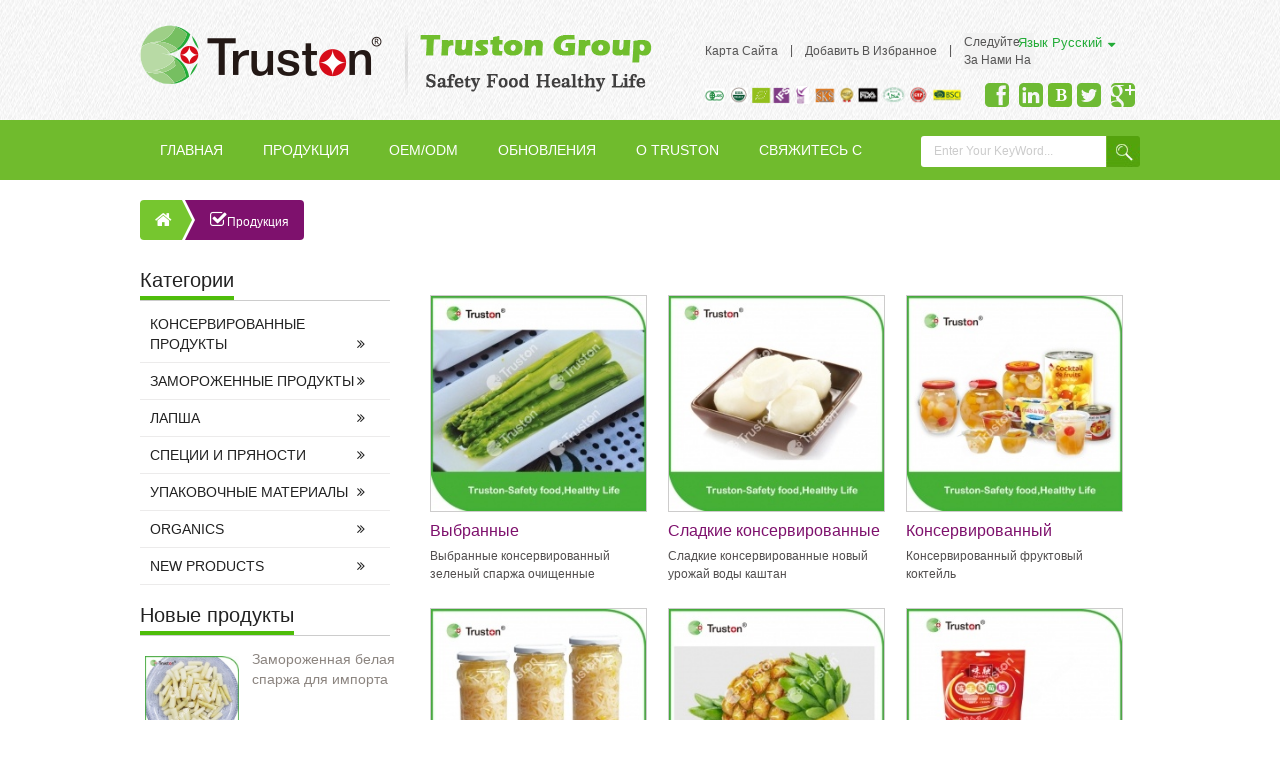

--- FILE ---
content_type: text/html; charset=UTF-8
request_url: https://ru.trustonfood.com/frozen-breaded-mushroom-factory_sp
body_size: 12532
content:
<!DOCTYPE html PUBLIC "-//W3C//DTD XHTML 1.0 Transitional//EN" "http://www.w3.org/TR/xhtml1/DTD/xhtml1-transitional.dtd">
<html xmlns="http://www.w3.org/1999/xhtml">
    <head>
        <meta http-equiv="Content-Type" content="text/html; charset=utf-8" />
                    
            
        <link href="/template/css/style.css" type="text/css"  rel="stylesheet" />
        <link href="/template/css/basic.css" type="text/css"  rel="stylesheet"/>
        <link rel="stylesheet" type="text/css" href="/template/css/style4.css" />
        <link rel="stylesheet" href="/template/css/font-awesome.min.css"/>
        <link rel="stylesheet" href="/template/css/font-awesome.min.css"/>
        <link rel="stylesheet" href="/template/css/lrtk.css" type="text/css" media="screen" title="no title" charset="utf-8"/>
        <script type="text/javascript" src="/template/js/jquery.js"></script>
        <script type="text/javascript" src="/template/js/jcarousellite.js"></script>
        <script type="text/javascript" src="/template/js/jquery.SuperSlide.js"></script>
        <script type="text/javascript" src="/template/js/demo.js"></script>
        <script type="text/javascript" src="/template/js/flux.min.js" charset="utf-8"></script>
        <script type="text/javascript" src="/template/js/slides.js"></script>
		<script type="text/javascript" src="/template/js/alt.js"></script>
        <script type="text/javascript">
            var baseDir = 'http://livedemo00.template-help.com/prestashop_48431/';
            var baseUri = 'http://livedemo00.template-help.com/prestashop_48431/index.php';
            var static_token = 'bd29834e98588f25f9b2fad56def353f';
            var token = 'ced1def5a24cad8e3ec109b5b872e0f4';
            var priceDisplayPrecision = 2;
            var priceDisplayMethod = 1;
            var roundMode = 2;
        </script>
        <script type="text/javascript" src="/template/js/google-maps.js"></script>
        <script>$(document).ready(function(){$(".vertical-nav").verticalnav({speed: 400,align: "left"});});</script>
           <!--[if lt IE 8]>
      <script src="js/html5shiv.min.js"></script>
      <script src="js/respond.min.js"></script>
    <![endif]-->

    </head>
    <body onmouseup="document.selection.empty();" oncontextmenu="return false" 
      onselectstart="return false" ondragstart="return false" 
      onbeforecopy="return false" oncopy="document.selection.empty()" 
      onselect="document.selection.empty()">
	<!-- Google Tag Manager -->
<noscript><iframe src="//www.googletagmanager.com/ns.html?id=GTM-WXG7SL"
height="0" width="0" style="display:none;visibility:hidden"></iframe></noscript>
<script>(function(w,d,s,l,i){w[l]=w[l]||[];w[l].push({'gtm.start':
new Date().getTime(),event:'gtm.js'});var f=d.getElementsByTagName(s)[0],
j=d.createElement(s),dl=l!='dataLayer'?'&l='+l:'';j.async=true;j.src=
'//www.googletagmanager.com/gtm.js?id='+i+dl;f.parentNode.insertBefore(j,f);
})(window,document,'script','dataLayer','GTM-WXG7SL');</script>
<!-- End Google Tag Manager -->
        <div class="top clr wap">
            <div class="top_m w1100">
                                    <a href="/" class="logo"><img src="/template/images/logo.png" alt="Xiamen Truston Food Co.,Ltd"/></a>
                                <div class="top_rt ">
                                        <p><a href="/sitemap.html">Карта сайта</a>|<a href="javascript:window.external.AddFavorite('http://ru.trustonfood.com/frozen-breaded-mushroom-factory_sp', '')">Добавить в избранное</a>|<a href="/contact-us_d2" style="width:70px;">Следуйте за нами на</a></p>
                                        <section class="header-box header-button" id="languages_block_top">
                        <div id="countries_2">
                                                        <p class="selected_language icon_wrapp active">
                                <!--<span class="lang"><span class="firstWord">--></span>Язык</span>
                                                                      
                                        <span>русский</span>
                                                                    <i class="arrow_header_top icon-caret-down"></i>
                            </p>
                            <ul class="countries_ul list_header" id="first-languages" >
                                                                        <li><a href="http://www.trustonfood.com/frozen-breaded-mushroom-factory_sp"><img width="26" height="16" alt="" src="/template/images/en.png"/><span><span class="firstWord"></span>English</span></a>
                                        </li>
                                                                            <li><a href="http://fr.trustonfood.com/frozen-breaded-mushroom-factory_sp"><img width="26" height="16" alt="" src="/template/images/fr.png"/><span><span class="firstWord"></span>français</span></a>
                                        </li>
                                                                            <li class="selected"><img width="26" height="16" alt="" src="/template/images/ru.png"/><span><span class="firstWord"></span>русский</span></li>
                                                                </ul>
                        </div>
                    </section>
                    <p class="h_sj"><img class="fl" src="/template/images/sgs_img.png"/>
                    <span class="fl"><a href="https://www.facebook.com/TrustonCannedFoods" rel="nofollow"><i class="icon-facebook-sign"></i></a></span>
                    <span class="fl"><a href="https://www.linkedin.com/groups/8506531" rel="nofollow"><i class="icon-linkedin-sign"></i></a></span>
                    <span class="fl tpo"><a href="http://trustongroup.blogspot.com/" rel="nofollow"><i class="icon-bold"  style="color:#fff; font-size:14px; line-height:24px;"></i></a></span>
                    <span class="fl"><i class="icon-twitter-sign"></i></span>
                    <span class="fl"><i class="icon-google-plus-sign"></i></span
                    ></p>

                </div>
            </div>
        </div>
        <div class="clear"></div>
				<style>
		.list > ul > li > a{padding:0 20px;white-space:normal;}
        /*.nav_m{max-width:1200px;}*/
		</style>
		        <div class="nav">
            <div class="nav_m  w1100 clr">
                <div class="list" id="navlist">
                    <ul class="clr fl" id="navfouce">
                        <li ><a href="/">Главная</a></li>
                        <li  ><a class="pro_bigcate" href="/products">Продукция</a>
                                                            <ul class="clr"> 
                                                                                                                    <li class="pro_cate_position">
                                            <a href="/canned-foods_c1">Консервированные продукты</a><i class="icon-angle-right "></i>
                                                                                            <div class="pro_catelist_block clr">
                                                    <dl class="clr">
                                                                                                                                                                                <dd><a href="/canned-vegetables_c14">Консервы овощные</a></dd>
                                                                                                                                                                                                                                            <dd><a href="/canned-fruits_c16">Консервированные фрукты</a></dd>
                                                                                                                                                                                                                                            <dd><a href="/canned-fishes_c11">Консервы рыбы</a></dd>
                                                                                                                                                                        </dl>
                                                </div>
                                                                                    </li>
                                                                                                                                                            <li class="pro_cate_position">
                                            <a href="/frozen-foods_c6">Замороженные продукты</a><i class="icon-angle-right "></i>
                                                                                            <div class="pro_catelist_block clr">
                                                    <dl class="clr">
                                                                                                                                                                                <dd><a href="/frozen-vegetables_c89">Овощи замороженные</a></dd>
                                                                                                                                                                                                                                            <dd><a href="/frozen-fruits_c112">Фрукты замороженные</a></dd>
                                                                                                                                                                                                                                            <dd><a href="/frozen-beans_c138">Бобы мороженные</a></dd>
                                                                                                                                                                                                                                            <dd><a href="/frozen-mixed-vegetables_c147">Смешанные овощи замороженные</a></dd>
                                                                                                                                                                                                                                            <dd><a href="/frozen-skewer_c152">Замороженные шампур</a></dd>
                                                                                                                                                                                                                                            <dd><a href="/frozen-bundles_c154">Замороженные связки</a></dd>
                                                                                                                                                                        </dl>
                                                </div>
                                                                                    </li>
                                                                                                                                                            <li class="pro_cate_position">
                                            <a href="/pastas_c29">Лапша</a><i class="icon-angle-right "></i>
                                                                                            <div class="pro_catelist_block clr">
                                                    <dl class="clr">
                                                                                                                                                                                <dd><a href="/instant-noodles_c220">Лапша быстрого приготовления</a></dd>
                                                                                                                                                                                                                                            <dd><a href="/vegetable-noodles_c221">Овощные лапша</a></dd>
                                                                                                                                                                                                                                            <dd><a href="/glass-noodles_c252">Glass Noodles</a></dd>
                                                                                                                                                                                                                                            <dd><a href="/udon-noodles_c253">Udon Noodles</a></dd>
                                                                                                                                                                                                                                            <dd><a href="/bean-noodles_c254">Bean Noodles</a></dd>
                                                                                                                                                                                                                                            <dd><a href="/ban-ban-mie_c255">Ban Ban Mie</a></dd>
                                                                                                                                                                        </dl>
                                                </div>
                                                                                    </li>
                                                                                                                                                            <li class="pro_cate_position">
                                            <a href="/peanut-butter_c31">Специи и пряности</a><i class="icon-angle-right "></i>
                                                                                            <div class="pro_catelist_block clr">
                                                    <dl class="clr">
                                                                                                                                                                                <dd><a href="/peanut-butter_c211">Арахисовое масло</a></dd>
                                                                                                                                                                        </dl>
                                                </div>
                                                                                    </li>
                                                                                                                                                            <li class="pro_cate_position">
                                            <a href="/packaging-materials_c32">Упаковочные материалы</a><i class="icon-angle-right "></i>
                                                                                            <div class="pro_catelist_block clr">
                                                    <dl class="clr">
                                                                                                                                                                                <dd><a href="/plastic-tray_c212">Пластиковый лоток</a></dd>
                                                                                                                                                                                                                                            <dd><a href="/glass-jar_c213">Стеклянная банка</a></dd>
                                                                                                                                                                                                                                            <dd><a href="/cap_c214">Колпачок</a></dd>
                                                                                                                                                                        </dl>
                                                </div>
                                                                                    </li>
                                                                                                                                                            <li class="pro_cate_position">
                                            <a href="/organics_c235">Organics</a><i class="icon-angle-right "></i>
                                                                                            <div class="pro_catelist_block clr">
                                                    <dl class="clr">
                                                                                                                                                                                <dd><a href="/organic-peanut-butter_c237">Organic Peanut Butter</a></dd>
                                                                                                                                                                                                                                            <dd><a href="/organic-asparagus_c247">Organic Asparagus</a></dd>
                                                                                                                                                                        </dl>
                                                </div>
                                                                                    </li>
                                                                                                                                                            <li class="pro_cate_position">
                                            <a href="/new-products_c246">New Products</a><i class="icon-angle-right "></i>
                                                                                            <div class="pro_catelist_block clr">
                                                    <dl class="clr">
                                                                                                                                                                                <dd><a href="/canned-kimchi_c248">Canned Kimchi</a></dd>
                                                                                                                                                                                                                                            <dd><a href="/canned-edamame_c251">Canned Edamame</a></dd>
                                                                                                                                                                        </dl>
                                                </div>
                                                                                    </li>
                                                                                                            </ul>
                                                    </li>
                                                    <li ><a href="/oem-odm_d3">OEM/ODM</a>
                                                              </li>
                                                                                                    <li  ><a href="/updates_nc2">Обновления</a>
                                                                    <ul class="clr"> 
                                                                                    <li class="pro_cate_position">
                                                <a href="/industry-news_nc3">Новости отрасли</a><i class="icon-angle-right "></i>
                                                                                            </li>
                                                                                    <li class="pro_cate_position">
                                                <a href="/corporate-news_nc4">Корпоративные новости</a><i class="icon-angle-right "></i>
                                                                                            </li>
                                         
                                    </ul>
                                                            </li>
                                                                            <li ><a href="/about-truston_d1">О Truston</a>
                                                                    <ul class="clr"> 
                                         
                                            <li class="pro_cate_position">
                                                <a href="/markets_d17">Рынки</a><i class="icon-angle-right "></i>
                                                                                            </li>
                                         
                                            <li class="pro_cate_position">
                                                <a href="/vision-and-mission_d6">Слоган</a><i class="icon-angle-right "></i>
                                                                                            </li>
                                         
                                            <li class="pro_cate_position">
                                                <a href="/values_d7">Культура</a><i class="icon-angle-right "></i>
                                                                                            </li>
                                                                                
                                    </ul>
                                                            </li>
                                                                            <li ><a href="/contact-us_d2">Свяжитесь с нами</a></li>
                                            </ul>

                    <div class="search fr clr">
                        <input type="text" onkeydown="javascript:enterIn(event);" onfocus="this.value='' " onblur="if(value==''){ value='Enter Your KeyWord...'}" maxlength="30" autocomplete="off" value="Enter Your KeyWord..." class="txt_search_input fl" name="search_keyword"/>
                        <input type="submit" value="" class="search_button fr btn_search1" name=""/>
                    </div>
                </div>                
            </div>
            <script type="text/javascript">
                (function(){

                    var time = null;
                    var list = $("#navlist");
                    var box = $("#navbox");
                    var lista = list.find("a");
	
                    for(var i=0,j=lista.length;i<j;i++){
                        if(lista[i].className == "now"){
                            var olda = i;
                        }
                    }
	
                    var box_show = function(hei){
                        box.stop().animate({
                            height:hei,
                            opacity:1
                        },400);
                    }
	
                    var box_hide = function(){
                        box.stop().animate({
                            height:0,
                            opacity:0
                        },400);
                    }
	
                    lista.hover(function(){
                        lista.removeClass("now");
                        $(this).addClass("now");
                        clearTimeout(time);
                        var index = list.find("a").index($(this));
                        box.find(".cont").hide().eq(index).show();
                        var _height = box.find(".cont").eq(index).height()+0;
                        box_show(_height)
                    },function(){
                        time = setTimeout(function(){	
                            box.find(".cont").hide();
                            box_hide();
                        },50);
                        lista.removeClass("now");
                        lista.eq(olda).addClass("now");
                    });
	
                    box.find(".cont").hover(function(){
                        var _index = box.find(".cont").index($(this));
                        lista.removeClass("now");
                        lista.eq(_index).addClass("now");
                        clearTimeout(time);
                        $(this).show();
                        var _height = $(this).height()+0;
                        box_show(_height);
                    },function(){
                        time = setTimeout(function(){		
                            $(this).hide();
                            box_hide();
                        },50);
                        lista.removeClass("now");
                        lista.eq(olda).addClass("now");
                    });

                })();
            </script>
        </div>
        <div class="clear"></div><div class="pos">
        
</div>
<div class="clear"></div>
<div class="mainbaoxie w1100 clr">
    <ul id="breadcrumb">
        <li><a href="/"><span class="icon icon-home"></span></a></li>
        <li><a href="/products"><span class="icon-check"></span>Продукция</a></li>
    </ul>
</div>

<div class="page_m w1100 clr">
    <div class="page_left fl">
    <div class="content clr">
        <div class="left_com_top"><span>Категории</span></div>
                    <ul class="vertical-nav dark red">
                                                        <li><a href="/canned-foods_c1">Консервированные продукты<i class="icon-double-angle-right"></i><span class="submenu-icon"></span></a>
                                                    <ul>
                                                                                                        <li><a href="/canned-vegetables_c14">Консервы овощные<span class="submenu-icon"></span></a><i class="icon-angle-right"></i>
                                                                                    <ul>
                                                                                                                                                        <li><a href="/canned-white-asparagus_c35">Консервированные спаржи</a></li>
                                                                                                                                                                                                            <li><a href="/canned-green-asparagus_c36">Консервы зеленой спаржи</a></li>
                                                                                                                                                                                                            <li><a href="/canned-bamboo-shoot_c37">Консервированные побеги бамбука</a></li>
                                                                                                                                                                                                            <li><a href="/canned-bean-sprout_c38">Консервированная фасоль прорастают</a></li>
                                                                                                                                                                                                            <li><a href="/canned-water-chestnut_c39">Консервы воды каштан</a></li>
                                                                                                                                                                                                            <li><a href="/canned-sweet-corn_c40">Сладкая кукуруза консервированная</a></li>
                                                                                                                                                                                                            <li><a href="/canned-baby-corn_c41">Консервированная кукуруза</a></li>
                                                                                                                                                                                                            <li><a href="/canned-red-paprika_c42">Консервы красная паприка</a></li>
                                                                                                                                                                                                            <li><a href="/canned-artichoke_c43">Консервы Артишок</a></li>
                                                                                                                                                                                                            <li><a href="/canned-cherry-tomato_c44">Консервированные помидоры черри</a></li>
                                                                                                                                                </ul>                                    </li>
                                                                                                                                            <li><a href="/canned-fruits_c16">Консервированные фрукты<span class="submenu-icon"></span></a><i class="icon-angle-right"></i>
                                                                                    <ul>
                                                                                                                                                        <li><a href="/canned-fruit-cocktail_c45">Консервированный фруктовый коктейль</a></li>
                                                                                                                                                                                                            <li><a href="/canned-apricot_c47">Консервы абрикос</a></li>
                                                                                                                                                                                                            <li><a href="/canned-pear_c46">Консервированные груши</a></li>
                                                                                                                                                                                                            <li><a href="/canned-yellow-peach_c59">Консервы желтый персик</a></li>
                                                                                                                                                                                                            <li><a href="/canned-white-peach_c52">Консервы белый персик</a></li>
                                                                                                                                                                                                            <li><a href="/canned-apple_c50">Консервы Apple</a></li>
                                                                                                                                                                                                            <li><a href="/canned-strawberry_c56">Консервы клубника</a></li>
                                                                                                                                                                                                            <li><a href="/canned-cherry_c49">Консервированные вишни</a></li>
                                                                                                                                                                                                            <li><a href="/canned-lychees_c58">Консервы личи</a></li>
                                                                                                                                                                                                            <li><a href="/canned-longan_c51">Консервы Лонган</a></li>
                                                                                                                                                                                                            <li><a href="/canned-mandarin-orange_c60">Консервы Мандарин</a></li>
                                                                                                                                                                                                            <li><a href="/canned-pineapple_c53">Консервированный ананас</a></li>
                                                                                                                                                                                                            <li><a href="/canned-mango_c55">Консервы манго</a></li>
                                                                                                                                                                                                            <li><a href="/canned-coconut_c48">Консервы кокоса</a></li>
                                                                                                                                                                                                            <li><a href="/canned-loquat_c57">Консервы Loquat</a></li>
                                                                                                                                                                                                            <li><a href="/canned-waxberry_c219">Консервы Waxberry</a></li>
                                                                                                                                                </ul>                                    </li>
                                                                                                                                            <li><a href="/canned-fishes_c11">Консервы рыбы<span class="submenu-icon"></span></a><i class="icon-angle-right"></i>
                                                                                    <ul>
                                                                                                                                                        <li><a href="/canned-tuna_c64">Консервированный тунец</a></li>
                                                                                                                                                                                                            <li><a href="/canned-sardine_c63">Консервированные сардины</a></li>
                                                                                                                                                                                                            <li><a href="/canned-mackerel_c65">Скумбрия консервированная</a></li>
                                                                                                                                                </ul>                                    </li>
                                                                                                </ul>                    </li>
                                                                            <li><a href="/frozen-foods_c6">Замороженные продукты<i class="icon-double-angle-right"></i><span class="submenu-icon"></span></a>
                                                    <ul>
                                                                                                        <li><a href="/frozen-vegetables_c89">Овощи замороженные<span class="submenu-icon"></span></a><i class="icon-angle-right"></i>
                                                                                    <ul>
                                                                                                                                                        <li><a href="/frozen-white-asparagus_c96">Замороженные белая спаржа</a></li>
                                                                                                                                                                                                            <li><a href="/frozen-green-asparagus_c98">Замороженный зеленый спаржей</a></li>
                                                                                                                                                                                                            <li><a href="/frozen-broccoli_c91">Замороженная брокколи</a></li>
                                                                                                                                                                                                            <li><a href="/frozen-cauliflower_c93">Замороженной цветной капусты</a></li>
                                                                                                                                                                                                            <li><a href="/frozen-green-paprika_c95">Замороженный зеленый перец</a></li>
                                                                                                                                                                                                            <li><a href="/frozen-red-paprika_c97">Мороженая красная паприка</a></li>
                                                                                                                                                                                                            <li><a href="/frozen-yellow-paprika_c90">Замороженные желтый перец</a></li>
                                                                                                                                                                                                            <li><a href="/frozen-bean-sprout_c99">Росток фасоли замороженные</a></li>
                                                                                                                                                                                                            <li><a href="/frozen-onion_c92">Замороженный лук</a></li>
                                                                                                                                                                                                            <li><a href="/frozen-carrot_c94">Замороженная морковь</a></li>
                                                                                                                                                                                                            <li><a href="/frozen-water-chestnut_c100">Замороженные воды каштан</a></li>
                                                                                                                                                                                                            <li><a href="/frozen-bamboo-shoot_c101">Замороженные побеги бамбука</a></li>
                                                                                                                                                                                                            <li><a href="/frozen-sweet-corn_c102">Замороженная кукуруза</a></li>
                                                                                                                                                                                                            <li><a href="/frozen-okra_c103">Замороженные овощи печеные консервированные</a></li>
                                                                                                                                                                                                            <li><a href="/frozen-black-fungus_c104">Замороженные черный гриб</a></li>
                                                                                                                                                                                                            <li><a href="/frozen-pumpkin_c105">Замороженные тыквы</a></li>
                                                                                                                                                                                                            <li><a href="/frozen-taro_c106">Замороженные Таро</a></li>
                                                                                                                                                                                                            <li><a href="/frozen-lotus-root_c107">Замороженные Lotus корень</a></li>
                                                                                                                                                                                                            <li><a href="/frozen-french-fries_c108">Картофель фри замороженный</a></li>
                                                                                                                                                                                                            <li><a href="/frozen-seaweed-salad_c233">Frozen Seaweed Salad</a></li>
                                                                                                                                                </ul>                                    </li>
                                                                                                                                            <li><a href="/frozen-fruits_c112">Фрукты замороженные<span class="submenu-icon"></span></a><i class="icon-angle-right"></i>
                                                                                    <ul>
                                                                                                                                                        <li><a href="/frozen-strawberry_c113">Замороженные Клубника</a></li>
                                                                                                                                                                                                            <li><a href="/frozen-blueberry_c114">Замороженная черника</a></li>
                                                                                                                                                                                                            <li><a href="/frozen-blackberry_c115">Замороженная ежевика</a></li>
                                                                                                                                                                                                            <li><a href="/frozen-raspberry_c116">Малина замороженная</a></li>
                                                                                                                                                                                                            <li><a href="/frozen-yellow-peach_c118">Замороженные желтый персик</a></li>
                                                                                                                                                                                                            <li><a href="/frozen-pear_c119">Замороженные груши</a></li>
                                                                                                                                                                                                            <li><a href="/frozen-apricot_c120">Замороженные абрикос</a></li>
                                                                                                                                                                                                            <li><a href="/frozen-lychee_c121">Замороженные личи</a></li>
                                                                                                                                                                                                            <li><a href="/frozen-longan_c122">Замороженные Лонган</a></li>
                                                                                                                                                                                                            <li><a href="/frozen-mandarin-orange_c123">Замороженные Мандарин</a></li>
                                                                                                                                                                                                            <li><a href="/frozen-pineapple_c124">Ананасы замороженные</a></li>
                                                                                                                                                                                                            <li><a href="/frozen-mango_c125">Манго замороженные</a></li>
                                                                                                                                                                                                            <li><a href="/frozen-kiwi-fruit_c126">Замороженные киви</a></li>
                                                                                                                                                                                                            <li><a href="/frozen-mulberry_c127">Замороженные шелковицы</a></li>
                                                                                                                                                                                                            <li><a href="/frozen-white-peach_c128">Замороженный белый персик</a></li>
                                                                                                                                                                                                            <li><a href="/frozen-apple_c129">Замороженных яблоко</a></li>
                                                                                                                                                </ul>                                    </li>
                                                                                                                                            <li><a href="/frozen-beans_c138">Бобы мороженные<span class="submenu-icon"></span></a><i class="icon-angle-right"></i>
                                                                                    <ul>
                                                                                                                                                        <li><a href="/frozen-green-bean_c143">Фасоль замороженная</a></li>
                                                                                                                                                                                                            <li><a href="/frozen-kidney-bean_c139">Фасоль замороженная</a></li>
                                                                                                                                                                                                            <li><a href="/frozen-green-pea_c223">Замороженного зеленого горошка</a></li>
                                                                                                                                                                                                            <li><a href="/frozen-asparagus-bean_c224">Замороженной спаржи бин</a></li>
                                                                                                                                                                                                            <li><a href="/frozen-soybean_c142">Замороженные сои</a></li>
                                                                                                                                                                                                            <li><a href="/frozen-pea-pod_c144">Замороженные гороха стручок</a></li>
                                                                                                                                                                                                            <li><a href="/frozen-sugar-snap-pea_c145">Замороженные сахарный горох оснастки</a></li>
                                                                                                                                                                                                            <li><a href="/frozen-broad-bean_c146">Замороженные бобы</a></li>
                                                                                                                                                </ul>                                    </li>
                                                                                                                                            <li><a href="/frozen-mixed-vegetables_c147">Смешанные овощи замороженные<span class="submenu-icon"></span></a><i class="icon-angle-right"></i>
                                                                                    <ul>
                                                                                                                                                        <li><a href="/frozen-mixed-vegetables_c148">Смешанные овощи замороженные</a></li>
                                                                                                                                                                                                            <li><a href="/frozen-mixed-edible-fungus_c150">Замороженных смешанных съедобных грибов</a></li>
                                                                                                                                                </ul>                                    </li>
                                                                                                                                            <li><a href="/frozen-skewer_c152">Замороженные шампур<span class="submenu-icon"></span></a><i class="icon-angle-right"></i>
                                                                                    <ul>
                                                                                                                                                        <li><a href="/frozen-sweet-corn-stick_c225">Замороженная кукуруза Stick</a></li>
                                                                                                                                                                                                            <li><a href="/frozen-pk-style-stick-corn_c153">PK стиль Stick Кукуруза замороженная</a></li>
                                                                                                                                                                                                            <li><a href="/frozen-german-style-stick_c226">Замороженные Stick немецкий стиль</a></li>
                                                                                                                                                                                                            <li><a href="/frozen-pk-style-zucchini_c227">Цуккини замороженные PK стиль</a></li>
                                                                                                                                                                                                            <li><a href="/frozen-pk-style-cauliflower_c228">Замороженные PK стиль цветная капуста</a></li>
                                                                                                                                                                                                            <li><a href="/frozen-pineapple-chicken-kebab_c229">Ананасы замороженные & Куриный кебаб</a></li>
                                                                                                                                                                                                            <li><a href="/frozen-squid-skewer_c230">Замороженные кальмары-шампур</a></li>
                                                                                                                                                                                                            <li><a href="/frozen-fish-vegetabled-kebab_c231">Мороженая рыба & Vegetabled кебаб</a></li>
                                                                                                                                                </ul>                                    </li>
                                                                                                                                            <li><a href="/frozen-bundles_c154">Замороженные связки<span class="submenu-icon"></span></a><i class="icon-angle-right"></i>
                                                                                    <ul>
                                                                                                                                                        <li><a href="/bundled-mixed-vegetables_c155">Комплекте смешанные овощи</a></li>
                                                                                                                                                                                                            <li><a href="/bundled-asparagus-beans_c156">Комплекте спаржи фасоль</a></li>
                                                                                                                                                                                                            <li><a href="/bundled-carrots_c157">Комплекте морковь</a></li>
                                                                                                                                                                                                            <li><a href="/bundled-green-asparagus_c158">Комплекте зеленой спаржи</a></li>
                                                                                                                                                                                                            <li><a href="/bundled-white-asparagus_c159">Комплекте белая спаржа</a></li>
                                                                                                                                                                                                            <li><a href="/bundled-mixed-paprikas_c160">Комплекте смешанные паприк</a></li>
                                                                                                                                                </ul>                                    </li>
                                                                                                                                            <li><a href="/frozen-distinct-shape_c161">Замороженные различные формы<span class="submenu-icon"></span></a><i class="icon-angle-right"></i>
                                                                                    <ul>
                                                                                                                                                        <li><a href="/zucchini-in-olive-shape_c162">Кабачки в форме оливковое</a></li>
                                                                                                                                                                                                            <li><a href="/carrot-in-olive-shape_c163">Морковь в форме оливковое</a></li>
                                                                                                                                                </ul>                                    </li>
                                                                                                                                            <li><a href="/frozen-seafoods_c164">Замороженные морепродукты<span class="submenu-icon"></span></a><i class="icon-angle-right"></i>
                                                                                    <ul>
                                                                                                                                                        <li><a href="/cod_c172">Треска</a></li>
                                                                                                                                                </ul>                                    </li>
                                                                                                </ul>                    </li>
                                                                            <li><a href="/pastas_c29">Лапша<i class="icon-double-angle-right"></i><span class="submenu-icon"></span></a>
                                                    <ul>
                                                                                                        <li><a href="/instant-noodles_c220">Лапша быстрого приготовления<span class="submenu-icon"></span></a><i class="icon-angle-right"></i>
                                                                            </li>
                                                                                                                                            <li><a href="/vegetable-noodles_c221">Овощные лапша<span class="submenu-icon"></span></a><i class="icon-angle-right"></i>
                                                                            </li>
                                                                                                                                            <li><a href="/glass-noodles_c252">Glass Noodles<span class="submenu-icon"></span></a><i class="icon-angle-right"></i>
                                                                            </li>
                                                                                                                                            <li><a href="/udon-noodles_c253">Udon Noodles<span class="submenu-icon"></span></a><i class="icon-angle-right"></i>
                                                                            </li>
                                                                                                                                            <li><a href="/bean-noodles_c254">Bean Noodles<span class="submenu-icon"></span></a><i class="icon-angle-right"></i>
                                                                            </li>
                                                                                                                                            <li><a href="/ban-ban-mie_c255">Ban Ban Mie<span class="submenu-icon"></span></a><i class="icon-angle-right"></i>
                                                                            </li>
                                                                                                </ul>                    </li>
                                                                            <li><a href="/peanut-butter_c31">Специи и пряности<i class="icon-double-angle-right"></i><span class="submenu-icon"></span></a>
                                                    <ul>
                                                                                                        <li><a href="/peanut-butter_c211">Арахисовое масло<span class="submenu-icon"></span></a><i class="icon-angle-right"></i>
                                                                            </li>
                                                                                                </ul>                    </li>
                                                                            <li><a href="/packaging-materials_c32">Упаковочные материалы<i class="icon-double-angle-right"></i><span class="submenu-icon"></span></a>
                                                    <ul>
                                                                                                        <li><a href="/plastic-tray_c212">Пластиковый лоток<span class="submenu-icon"></span></a><i class="icon-angle-right"></i>
                                                                            </li>
                                                                                                                                            <li><a href="/glass-jar_c213">Стеклянная банка<span class="submenu-icon"></span></a><i class="icon-angle-right"></i>
                                                                            </li>
                                                                                                                                            <li><a href="/cap_c214">Колпачок<span class="submenu-icon"></span></a><i class="icon-angle-right"></i>
                                                                            </li>
                                                                                                </ul>                    </li>
                                                                            <li><a href="/organics_c235">Organics<i class="icon-double-angle-right"></i><span class="submenu-icon"></span></a>
                                                    <ul>
                                                                                                        <li><a href="/organic-peanut-butter_c237">Organic Peanut Butter<span class="submenu-icon"></span></a><i class="icon-angle-right"></i>
                                                                            </li>
                                                                                                                                            <li><a href="/organic-asparagus_c247">Organic Asparagus<span class="submenu-icon"></span></a><i class="icon-angle-right"></i>
                                                                            </li>
                                                                                                </ul>                    </li>
                                                                            <li><a href="/new-products_c246">New Products<i class="icon-double-angle-right"></i><span class="submenu-icon"></span></a>
                                                    <ul>
                                                                                                        <li><a href="/canned-kimchi_c248">Canned Kimchi<span class="submenu-icon"></span></a><i class="icon-angle-right"></i>
                                                                            </li>
                                                                                                                                            <li><a href="/canned-edamame_c251">Canned Edamame<span class="submenu-icon"></span></a><i class="icon-angle-right"></i>
                                                                            </li>
                                                                                                </ul>                    </li>
                                                    
            </ul>
            </div>
            <div class="left_hot_pro mt20 clr">
            <div class="left_com_top"><span>Новые продукты</span></div>
            <ul>
                                    <li class="clr">
                        <div class="fl le_po_img_lt"><a href="/frozen-white-asparagus-for-import_p205.html" title="Замороженная белая спаржа для импорта"><img id="product_detail_img"  alt="Замороженные Спирс белая спаржа" width="94" height="94"  style="" src="/uploadfile/201608/19/db5a3a66d96286a56c30c244f013834d_thumb.jpg" /></a></div>
                        <div class="fr le_po_img_rt">
                            <p class="le_t_1"><a href="/frozen-white-asparagus-for-import_p205.html">Замороженная белая спаржа для импорта</a></p>
<!--                            <p class="le_t_2"><span>Taste:</span>0</p>
                            <p class="le_t_3"><span>Shelf Life:</span>0</p>-->
                        </div>
                    </li>
                                    <li class="clr">
                        <div class="fl le_po_img_lt"><a href="/frozen-green-asparagus-from-china_p194.html" title="Замороженный зеленый спаржей из Китая"><img id="product_detail_img"  alt="IQF зеленой спаржи советы и отрубы" width="94" height="94"  style="" src="/uploadfile/201612/09/3f864bba1dfbdad9f7aa536d20d4e1ec_thumb.jpg" /></a></div>
                        <div class="fr le_po_img_rt">
                            <p class="le_t_1"><a href="/frozen-green-asparagus-from-china_p194.html">Замороженный зеленый спаржей из Китая</a></p>
<!--                            <p class="le_t_2"><span>Taste:</span>0</p>
                            <p class="le_t_3"><span>Shelf Life:</span>0</p>-->
                        </div>
                    </li>
                                    <li class="clr">
                        <div class="fl le_po_img_lt"><a href="/organic-selected-white-asparagus-in-jar_p181.html" title="органические выбраны белые спаржи в банке"><img id="product_detail_img"  alt="органические свежие белые спаржи в банке 720 мл" width="94" height="94"  style="" src="/uploadfile/201606/03/c0f236afb2aa62c0945ca261e85aa1e5_thumb.jpg" /></a></div>
                        <div class="fr le_po_img_rt">
                            <p class="le_t_1"><a href="/organic-selected-white-asparagus-in-jar_p181.html">органические выбраны белые спаржи в банке</a></p>
<!--                            <p class="le_t_2"><span>Taste:</span>0</p>
                            <p class="le_t_3"><span>Shelf Life:</span>0</p>-->
                        </div>
                    </li>
                                    <li class="clr">
                        <div class="fl le_po_img_lt"><a href="/canned-peeled-white-asparagus-212ml-11cm_p176.html" title="Консервированные очищенные спаржи 212 мл/11 см"><img id="product_detail_img"  alt=" Консервированные отдельные спаржи 212 мл/11 см" width="94" height="94"  style="" src="/uploadfile/201603/18/addde13406bbb58b68d4022d1e0b0663_thumb.jpg" /></a></div>
                        <div class="fr le_po_img_rt">
                            <p class="le_t_1"><a href="/canned-peeled-white-asparagus-212ml-11cm_p176.html">Консервированные очищенные спаржи 212 мл/11 см</a></p>
<!--                            <p class="le_t_2"><span>Taste:</span>0</p>
                            <p class="le_t_3"><span>Shelf Life:</span>0</p>-->
                        </div>
                    </li>
                            </ul>
        </div>
        </div>
    <div class="page_right  clr fr">
        <div class="products_web_two clr">
            <ul>                
                                    <li>
                        <div class="pic"><a href="/selected-canned-green-asparagus-peeled_p14.html"><img id="product_detail_img"  alt="Китайская зеленая спаржа" width="243" height="243"  style="" src="/uploadfile/201511/24/f0447a4b5aca014fa08ca2df9bc6255f_thumb.jpg" /></a></div>
                        <p><a href="/selected-canned-green-asparagus-peeled_p14.html">Выбранные консервированный зеленый спаржа очищенные</a></p>
                        <div class="title">Выбранные консервированный зеленый спаржа очищенные</div>
                    </li>
                                                        <li>
                        <div class="pic"><a href="/sweet-canned-water-chestnut-new-crop_p17.html"><img id="product_detail_img"  alt="227 г консервированных нарезанных воды каштан" width="243" height="243"  style="" src="/uploadfile/201511/24/2b7daed937612c5b7e7033334d4dd473_thumb.jpg" /></a></div>
                        <p><a href="/sweet-canned-water-chestnut-new-crop_p17.html">Сладкие консервированные новый урожай воды каштан</a></p>
                        <div class="title">Сладкие консервированные новый урожай воды каштан</div>
                    </li>
                                                        <li>
                        <div class="pic"><a href="/canned-fruit-cocktail_p23.html"><img id="product_detail_img"  alt="Консервы фруктовые кости консервированный фруктовый коктейль" width="243" height="243"  style="" src="/uploadfile/201511/24/971b787c2be5642df07538119cd8543e_thumb.jpg" /></a></div>
                        <p><a href="/canned-fruit-cocktail_p23.html">Консервированный фруктовый коктейль</a></p>
                        <div class="title">Консервированный фруктовый коктейль</div>
                    </li>
                    <div style="clear:both"></div>                                    <li>
                        <div class="pic"><a href="/canned-soy-bean-sprouts-factory-low-price_p25.html"><img id="product_detail_img"  alt="Смешанные овощи ростки фасоли" width="243" height="243"  style="" src="/uploadfile/201511/24/a4118d4df3c18833425b951a4aedb9ba_thumb.jpg" /></a></div>
                        <p><a href="/canned-soy-bean-sprouts-factory-low-price_p25.html">Консервы соевые ростки фасоли завод низкая цена</a></p>
                        <div class="title">Консервы соевые ростки фасоли завод низкая цена</div>
                    </li>
                                                        <li>
                        <div class="pic"><a href="/fd-pineapple_p26.html"><img id="product_detail_img"  alt="Вкусные ананасы FD из Китая" width="243" height="243"  style="" src="/uploadfile/201511/25/77b3f76ea6de7b84f87928583eee1c06_thumb.jpg" /></a></div>
                        <p><a href="/fd-pineapple_p26.html">FD ананас</a></p>
                        <div class="title">FD ананас</div>
                    </li>
                                                        <li>
                        <div class="pic"><a href="/fd-strawberry_p27.html"><img id="product_detail_img"  alt="FD клубника из Китая" width="243" height="243"  style="" src="/uploadfile/201511/25/a0ba9718fe202d88e7ad8ee0854e217d_thumb.jpg" /></a></div>
                        <p><a href="/fd-strawberry_p27.html">FD клубника</a></p>
                        <div class="title">FD клубника</div>
                    </li>
                    <div style="clear:both"></div>                                    <li>
                        <div class="pic"><a href="/fd-apple_p28.html"><img id="product_detail_img"  alt="FD яблоко из Китая" width="243" height="243"  style="" src="/uploadfile/201511/25/3509cc6521bce6adbcee2d1c030bfdaa_thumb.jpg" /></a></div>
                        <p><a href="/fd-apple_p28.html">FD яблоко</a></p>
                        <div class="title">FD яблоко</div>
                    </li>
                                                        <li>
                        <div class="pic"><a href="/fd-mango_p29.html"><img id="product_detail_img"  alt="FD манго из Китая" width="243" height="243"  style="" src="/uploadfile/201511/25/b82c6e894981a507e6cf34c7b136786b_thumb.jpg" /></a></div>
                        <p><a href="/fd-mango_p29.html">FD манго</a></p>
                        <div class="title">FD манго</div>
                    </li>
                                                        <li>
                        <div class="pic"><a href="/fd-durian_p30.html"><img id="product_detail_img"  alt="FD Дуриан из Китая" width="243" height="243"  style="" src="/uploadfile/201511/25/b2db96cfa287014bd18348d366deeef4_thumb.jpg" /></a></div>
                        <p><a href="/fd-durian_p30.html">Дуриан FD</a></p>
                        <div class="title">Дуриан FD</div>
                    </li>
                    <div style="clear:both"></div>                                    <li>
                        <div class="pic"><a href="/fd-longan_p31.html"><img id="product_detail_img"  alt="Лонган FD из Китая" width="243" height="243"  style="" src="/uploadfile/201511/25/601397f77318d091d7af73def9cb5d99_thumb.jpg" /></a></div>
                        <p><a href="/fd-longan_p31.html">Лонган FD</a></p>
                        <div class="title">Лонган FD</div>
                    </li>
                                                        <li>
                        <div class="pic"><a href="/fd-yellow-peach_p32.html"><img id="product_detail_img"  alt="FD желтый персик из Китая" width="243" height="243"  style="" src="/uploadfile/201511/25/af90799cc765f5f6646787887600b50f_thumb.jpg" /></a></div>
                        <p><a href="/fd-yellow-peach_p32.html">FD желтый персик</a></p>
                        <div class="title">FD желтый персик</div>
                    </li>
                                                        <li>
                        <div class="pic"><a href="/fd-banana_p33.html"><img id="product_detail_img"  alt="FD банан из Китая" width="243" height="243"  style="" src="/uploadfile/201511/25/1d2b4f4b06f69b1be1fd4c98ddfe31fc_thumb.jpg" /></a></div>
                        <p><a href="/fd-banana_p33.html">FD банан</a></p>
                        <div class="title">FD банан</div>
                    </li>
                    <div style="clear:both"></div>                                    <li>
                        <div class="pic"><a href="/ad-shiitake_p35.html"><img id="product_detail_img"  alt="Хорошее качество объявлений Shitake из Китая" width="243" height="243"  style="" src="/uploadfile/201511/25/c79cc079183b964f63894f78a0b2b8e9_thumb.jpg" /></a></div>
                        <p><a href="/ad-shiitake_p35.html">Объявление шиитаке</a></p>
                        <div class="title">Объявление шиитаке</div>
                    </li>
                                                        <li>
                        <div class="pic"><a href="/ad-mushroom_p36.html"><img id="product_detail_img"  alt="Гриб ад из Китая" width="243" height="243"  style="" src="/uploadfile/201511/25/bfd0fbaf9cbcd7851087e42f513d929a_thumb.jpg" /></a></div>
                        <p><a href="/ad-mushroom_p36.html">Объявление гриб</a></p>
                        <div class="title">Объявление гриб</div>
                    </li>
                                                        <li>
                        <div class="pic"><a href="/ad-longan_p38.html"><img id="product_detail_img"  alt="Лонган объявление из Китая" width="243" height="243"  style="" src="/uploadfile/201511/25/0c712963b9b62e81437962b3156845f0_thumb.jpg" /></a></div>
                        <p><a href="/ad-longan_p38.html">Лонган AD</a></p>
                        <div class="title">Лонган AD</div>
                    </li>
                    <div style="clear:both"></div>                                    <li>
                        <div class="pic"><a href="/ad-lychees_p39.html"><img id="product_detail_img"  alt="Личи объявление из Китая" width="243" height="243"  style="" src="/uploadfile/201511/25/d82a997c54c766a713ca090247e522d2_thumb.jpg" /></a></div>
                        <p><a href="/ad-lychees_p39.html">Личи AD</a></p>
                        <div class="title">Личи AD</div>
                    </li>
                                                        <li>
                        <div class="pic"><a href="/ad-grape_p40.html"><img id="product_detail_img"  alt="AD винограда из Китая" width="243" height="243"  style="" src="/uploadfile/201511/25/a4861f46480685f07d7d16c449ac529b_thumb.jpg" /></a></div>
                        <p><a href="/ad-grape_p40.html">AD-виноград</a></p>
                        <div class="title">AD-виноград</div>
                    </li>
                                                        <li>
                        <div class="pic"><a href="/fresh-orange_p42.html"><img id="product_detail_img"  alt="Свежий Апельсин мандарина из Китая" width="243" height="243"  style="" src="/uploadfile/201511/25/32cbbda2991e41e9e5b53b616f482e6e_thumb.jpg" /></a></div>
                        <p><a href="/fresh-orange_p42.html">Свежий оранжевый</a></p>
                        <div class="title">Свежий оранжевый</div>
                    </li>
                    <div style="clear:both"></div>                                    <li>
                        <div class="pic"><a href="/fresh-carrot_p44.html"><img id="product_detail_img"  alt="Морковь свежая из Китая" width="243" height="243"  style="" src="/uploadfile/201511/25/c29a01ff28b971bbcb4ccca217bfe402_thumb.jpg" /></a></div>
                        <p><a href="/fresh-carrot_p44.html">Морковь свежая</a></p>
                        <div class="title">Морковь свежая</div>
                    </li>
                                                        <li>
                        <div class="pic"><a href="/fresh-onion_p45.html"><img id="product_detail_img"  alt="Лук свежий из Китая" width="243" height="243"  style="" src="/uploadfile/201511/25/9962ad2d97190911e1f6833512e611eb_thumb.jpg" /></a></div>
                        <p><a href="/fresh-onion_p45.html">Лук свежий</a></p>
                        <div class="title">Лук свежий</div>
                    </li>
                                                        <li>
                        <div class="pic"><a href="/frozen-spring-roll_p48.html"><img id="product_detail_img"  alt="Замороженные весной R" width="243" height="243"  style="" src="/uploadfile/201511/25/b5cd78e19b8f9c183c12fa832f50e6d3_thumb.jpg" /></a></div>
                        <p><a href="/frozen-spring-roll_p48.html">Замороженные Спринг-ролл</a></p>
                        <div class="title">Замороженные Спринг-ролл</div>
                    </li>
                    <div style="clear:both"></div>                                    <li>
                        <div class="pic"><a href="/frozen-curry-samosa_p49.html"><img id="product_detail_img"  alt="Хороший вкус замороженных карри Самоса из Китая" width="243" height="243"  style="" src="/uploadfile/201511/25/2280326892dfbf0c0f64bf12d78a4d51_thumb.jpg" /></a></div>
                        <p><a href="/frozen-curry-samosa_p49.html">Замороженные карри Самоса</a></p>
                        <div class="title">Замороженные карри Самоса</div>
                    </li>
                                                        <li>
                        <div class="pic"><a href="/frozen-money-bag_p50.html"><img id="product_detail_img"  alt="Замороженные деньги сумка из Китая производителя" width="243" height="243"  style="" src="/uploadfile/201511/25/9f19d38a3d34bbf7eea8788bc144f5c9_thumb.jpg" /></a></div>
                        <p><a href="/frozen-money-bag_p50.html">Замороженные деньги мешок</a></p>
                        <div class="title">Замороженные деньги мешок</div>
                    </li>
                                                        <li>
                        <div class="pic"><a href="/frozen-cabbage-wrap_p51.html"><img id="product_detail_img"  alt="Мороженая капуста обертывание из Китая" width="243" height="243"  style="" src="/uploadfile/201511/25/6c9dbdded8295185fddfefe8687f36dc_thumb.jpg" /></a></div>
                        <p><a href="/frozen-cabbage-wrap_p51.html">Мороженая капуста обертывание</a></p>
                        <div class="title">Мороженая капуста обертывание</div>
                    </li>
                    <div style="clear:both"></div>                                    <li>
                        <div class="pic"><a href="/frozen-vegetable-cake_p52.html"><img id="product_detail_img"  alt="Замороженные овощной пирог из Китая" width="243" height="243"  style="" src="/uploadfile/201511/25/5cecbad54c70923f85b720d608d9cb62_thumb.jpg" /></a></div>
                        <p><a href="/frozen-vegetable-cake_p52.html">Замороженные овощной пирог</a></p>
                        <div class="title">Замороженные овощной пирог</div>
                    </li>
                                                        <li>
                        <div class="pic"><a href="/frozen-breaded-mushroom_p53.html"><img id="product_detail_img"  alt="Замороженные панированного гриб из Китая" width="243" height="243"  style="" src="/uploadfile/201511/25/a3c4bee1bd73447057e9a6bd6ef8b110_thumb.jpg" /></a></div>
                        <p><a href="/frozen-breaded-mushroom_p53.html">Панированные грибы замороженные</a></p>
                        <div class="title">Панированные грибы замороженные</div>
                    </li>
                                                        <li>
                        <div class="pic"><a href="/frozen-breaded-shiitake_p54.html"><img id="product_detail_img"  alt="Замороженные панированного шитаке из Китая" width="243" height="243"  style="" src="/uploadfile/201511/25/c875143c45d2f69becb0cf38afb706e6_thumb.jpg" /></a></div>
                        <p><a href="/frozen-breaded-shiitake_p54.html">Замороженные панированного шиитаке</a></p>
                        <div class="title">Замороженные панированного шиитаке</div>
                    </li>
                    <div style="clear:both"></div>                                    <li>
                        <div class="pic"><a href="/frozen-pumpkin-cake_p55.html"><img id="product_detail_img"  alt="Замороженные тыквы торт из Китая" width="243" height="243"  style="" src="/uploadfile/201511/25/a1461293bfd62a24c302b07180927d7d_thumb.jpg" /></a></div>
                        <p><a href="/frozen-pumpkin-cake_p55.html">Замороженные тыквы торт</a></p>
                        <div class="title">Замороженные тыквы торт</div>
                    </li>
                                                        <li>
                        <div class="pic"><a href="/frozen-squid-mud-stick_p56.html"><img id="product_detail_img"  alt="Замороженные кальмары грязевые палку из Китая" width="243" height="243"  style="" src="/uploadfile/201511/25/bbf77cf12b123a9822292e3fccf791ca_thumb.jpg" /></a></div>
                        <p><a href="/frozen-squid-mud-stick_p56.html">Замороженные кальмары грязевые Stick</a></p>
                        <div class="title">Замороженные кальмары грязевые Stick</div>
                    </li>
                                                        <li>
                        <div class="pic"><a href="/frozen-octopus-ball_p57.html"><img id="product_detail_img"  alt="Замороженных осьминогов мяч из Китая" width="243" height="243"  style="" src="/uploadfile/201511/25/ef9f991bc005a8df955b8f64b19ede11_thumb.jpg" /></a></div>
                        <p><a href="/frozen-octopus-ball_p57.html">Замороженные Осьминог Ball</a></p>
                        <div class="title">Замороженные Осьминог Ball</div>
                    </li>
                    <div style="clear:both"></div>                                   
            </ul>
            <div style="clear:both"></div>
                            <div class="pagination_2">    
                                            <span>[1]</span>
                                                                                            <a href="/frozen-breaded-mushroom-factory_sp_2" class="font07 underline">2</a>
                                                                                                                                <a href="/frozen-breaded-mushroom-factory_sp_3" class="font07 underline">3</a>
                                                                                                                                <a href="/frozen-breaded-mushroom-factory_sp_4" class="font07 underline">4</a>
                                                                                                                                <a href="/frozen-breaded-mushroom-factory_sp_5" class="font07 underline">5</a>
                                                            
                        <a href="/frozen-breaded-mushroom-factory_sp_2" class="font07"><span>Next &gt;&gt;</span></a>
            </div>
                    </div>
    </div>
</div>

<div class="clear"></div>
<div class="footer clr">
    <div id="backToTop"  class="w1000"  style="height:40px; "><p style="text-align:center"><a  href="javascript:void(0);" onclick="backToTop()"><img   src="/template/images/top.png"/></a></p>
    </div>
    <script type="text/javascript">
        function backToTop()
        {
            $(document).scrollTop(0);	
        }
    </script>	
    <div class="footer_t_contact clr w1100">
         
            <div class="bo_contact ">
                <i class="icon-phone"></i>
                <p class="fl">
                    <span>Тель</span>
                    <span>+86-592-5366836</span>
                </p>
            </div>
                <div class="bo_contact ">
            <i class="icon-envelope-alt"></i>
            <p style=" width:162px;" class="fl">
                <span>Отправить по электронной почте</span>
                <span><a rel="nofollow" href="mailto:truston@trustonfood.com">truston@trustonfood.com</a></span>
            </p>
        </div>
                    <div class="bo_contact ">
                <i class="icon-home "></i>
                <p class="fl" style=" width:191px;">
                    <span>Address: Room 3502, No. 198-1 East Hubing Road, Siming District, Xiamen,Fujian,China</span>
                </p>
            </div>
                            <div class="com_sk">
                <p>
                                            <a rel="nofollow" href="skype:michellelinyali519?chat"><img src="/template/images/footer_skype.png" />SKYPE</a>
                                            <a rel="nofollow" href="skype:maggie?chat"><img src="/template/images/footer_skype.png" />SKYPE</a>
                                            <a rel="nofollow" href="skype:susanli?chat"><img src="/template/images/footer_skype.png" />SKYPE</a>
                                    </p>
            </div>
            </div>
    <div class="footer_c clr w1100">
        <ul class="clr">
                            <li class="footer_hop_pro">
                    <p class="footer_address">Горячие продукты</p>
                                            <a href="/canned-peeled-white-asparagus-212ml-11cm_p176.html" title="Консервированные очищенные спаржи 212 мл/11 см"><img id="product_detail_img"  alt=" Консервированные отдельные спаржи 212 мл/11 см" width="63" height="63"  style="" src="/uploadfile/201603/18/addde13406bbb58b68d4022d1e0b0663_thumb.jpg" /></a>
                                            <a href="/organic-selected-white-asparagus-in-jar_p181.html" title="органические выбраны белые спаржи в банке"><img id="product_detail_img"  alt="органические свежие белые спаржи в банке 720 мл" width="63" height="63"  style="" src="/uploadfile/201606/03/c0f236afb2aa62c0945ca261e85aa1e5_thumb.jpg" /></a>
                                            <a href="/frozen-green-asparagus-from-china_p194.html" title="Замороженный зеленый спаржей из Китая"><img id="product_detail_img"  alt="IQF зеленой спаржи советы и отрубы" width="63" height="63"  style="" src="/uploadfile/201612/09/3f864bba1dfbdad9f7aa536d20d4e1ec_thumb.jpg" /></a>
                                            <a href="/frozen-white-asparagus-for-import_p205.html" title="Замороженная белая спаржа для импорта"><img id="product_detail_img"  alt="Замороженные Спирс белая спаржа" width="63" height="63"  style="" src="/uploadfile/201608/19/db5a3a66d96286a56c30c244f013834d_thumb.jpg" /></a>
                                            <a href="/peanut-butter_p134.html" title="Арахисовое масло"><img id="product_detail_img"  alt="Высокое качество арахисовое масло от китайского завода" width="63" height="63"  style="" src="/uploadfile/201511/25/f8b98aa5012db76294cb9453e2e468ca_thumb.jpg" /></a>
                                            <a href="/fresh-new-canned-apricot-fruit_p24.html" title="Свежие новые-Абрикосовый компот"><img id="product_detail_img"  alt="A10 Консервированные абрикосы в сиропе" width="63" height="63"  style="" src="/uploadfile/201511/24/0738bc0a92edff186608e60c3724e0ed_thumb.jpg" /></a>
                                            <a href="/marinated-green-asparagus_p93.html" title="Маринованные спаржа Зеленая"><img id="product_detail_img"  alt="Консервированные маринованные зеленой спаржи" width="63" height="63"  style="" src="/uploadfile/201511/25/0824894570b7dd738bbce857d04305bf_thumb.jpg" /></a>
                                            <a href="/organic-white-asparagus-in-jar-370ml-17cm_p179.html" title="Органический белый аспарагус в банку 370 мл/17 см"><img id="product_detail_img"  alt="Выбранный белая спаржа в банке 370 мл/17 см" width="63" height="63"  style="" src="/uploadfile/201603/18/f7be4150dc102288ae9ba60df990926c_thumb.jpg" /></a>
                                            <a href="/organic-peanut-butter_p180.html" title="Органическое масло ореховое"><img id="product_detail_img"  alt="Oganic оригинальные арахисовое масло" width="63" height="63"  style="" src="/uploadfile/201604/15/187a2df3f58d63f4dfec5fa6467105ac_thumb.jpg" /></a>
                                            <a href="/canned-mackerel_p79.html" title="Скумбрия консервированная"><img id="product_detail_img"  alt="Консервы рыбные Филе скумбрии" width="63" height="63"  style="" src="/uploadfile/201511/24/2544f6eedd95d193021a1e31a2dd3d6f_thumb.jpg" /></a>
                                            <a href="/canned-tomato-paste_p75.html" title="Консервированный томатный соус"><img id="product_detail_img"  alt="Консервированный томатный соус из Китая" width="63" height="63"  style="" src="/uploadfile/201511/24/0c9fbeda4b99b777d18006e834ed4c43_thumb.jpg" /></a>
                                            <a href="/instant-noodles_p138.html" title="Лапша быстрого приготовления"><img id="product_detail_img"  alt="Чашка моментальной лапши с несколькими ароматами" width="63" height="63"  style="" src="/uploadfile/201511/25/30c57b1105bb9dc72ca140a025c32c30_thumb.jpg" /></a>
                                    </li>
                                        <li class="footer_contact">
                    <p class="footer_address">О нас</p>
                                            <p><a href="/markets_d17">Рынки</a></p>
                                            <p><a href="/vision-and-mission_d6">Слоган</a></p>
                                            <p><a href="/values_d7">Культура</a></p>
                                    </li>
                                        <li class="link">
                    <p class="footer_address">Горячие Теги</p>
                      
                        <p><a href="/frozen-broccoli-florets_sp">Замороженная брокколи</a></p>
                      
                        <p><a href="/new-crop-canned-apricot_sp">новый урожай консервированные абрикосы</a></p>
                      
                        <p><a href="/canned-sweet-kernel-corn_sp">консервированные сладкие ядра кукурузы</a></p>
                      
                        <p><a href="/white-asparagus_sp">Органические белая спаржа</a></p>
                      
                        <p><a href="/canned-cherry-in-syrup_sp">консервированные вишни в сиропе</a></p>
                      
                        <p><a href="/canned-tuna-in-water_sp">консервированный тунец в воде</a></p>
                                    </li>
                                        <li class="link">
                    <p class="footer_address">Продукция</p>
                                            <p><a href="/canned-foods_c1">Консервированные продукты</a></p>
                                            <p><a href="/frozen-foods_c6">Замороженные продукты</a></p>
                                            <p><a href="/pastas_c29">Лапша</a></p>
                                            <p><a href="/peanut-butter_c31">Специи и пряности</a></p>
                                            <p><a href="/packaging-materials_c32">Упаковочные материалы</a></p>
                                            <p><a href="/organics_c235">Organics</a></p>
                                            <p><a href="/new-products_c246">New Products</a></p>
                                    </li>
                         
                <li class="footer_hot_tags">
                    <p class="footer_address">Следуйте за нами</p>
                                            <p><a href="/">Главная</a></p>
                                            <p><a href="/blog">Блог</a></p>
                                            <p><a href="/sitemap.html">Карта сайта</a></p>
                                            <p><a href="/sitemap.xml">XML</a></p>
                                            <p><a href="/canned-foods_c1">Свяжитесь с нами</a></p>
                                            <p><a href="/canned-yellow-peach_c59">Продукция</a></p>
                                            <p><a href="/canned-marinated-foods_c17">Консервированные маринованные продукты</a></p>
                                            <p><a href="/frozen-mixed-vegetables_c147">Смешанные овощи замороженные</a></p>
                                            <p><a href="/canned-white-asparagus_c35">О нас</a></p>
                                    </li>
                    </ul>
    </div>
    	<style>
	.footer > p > a > img{margin:0px 31px;}
	</style>
    <p class="copy w1100" >Авторское право &copy; Xiamen Truston Food Co.,Ltd  Руководствовался <a href="http://www.trustonfood.com" target="_blank">trustonfood.com</a>  <script language="javascript" type="text/javascript" src="http://js.users.51.la/18763738.js"></script>

<script type="text/javascript">var cnzz_protocol = (("https:" == document.location.protocol) ? " https://" : " http://");document.write(unescape("%3Cspan id='cnzz_stat_icon_1257903085'%3E%3C/span%3E%3Cscript src='" + cnzz_protocol + "s4.cnzz.com/z_stat.php%3Fid%3D1257903085%26show%3Dpic' type='text/javascript'%3E%3C/script%3E"));</script>    
    </p>
    <div style="width:300px;margin:0 auto; padding:20px 0;">
		 		<a target="_blank" href="http://www.beian.gov.cn/portal/registerSystemInfo?recordcode=35020302033211" style="display:inline-block;text-decoration:none;height:20px;line-height:20px;"><img src="/template/images/ba.png" style="float:left;"/><p style="float:left;height:20px;line-height:20px;margin: 0px 0px 0px 5px; color:#939393;">闽公网安备 35020302033211号</p></a>
		 	</div>
</div>
</body>
</html>

--- FILE ---
content_type: text/plain
request_url: https://www.google-analytics.com/j/collect?v=1&_v=j102&a=178031687&t=pageview&_s=1&dl=https%3A%2F%2Fru.trustonfood.com%2Ffrozen-breaded-mushroom-factory_sp&ul=en-us%40posix&sr=1280x720&vp=1280x720&_u=YEBAAAABAAAAAC~&jid=14581859&gjid=1880931316&cid=481375041.1769736260&tid=UA-72328819-11&_gid=895290472.1769736260&_r=1&_slc=1&gtm=45He61r1n71WXG7SLza200&gcd=13l3l3l3l1l1&dma=0&tag_exp=102015665~103116026~103200004~104527907~104528501~104684208~104684211~115938465~115938468~116185181~116185182~116988315~117041588&z=351367428
body_size: -451
content:
2,cG-SXPWLSMWKR